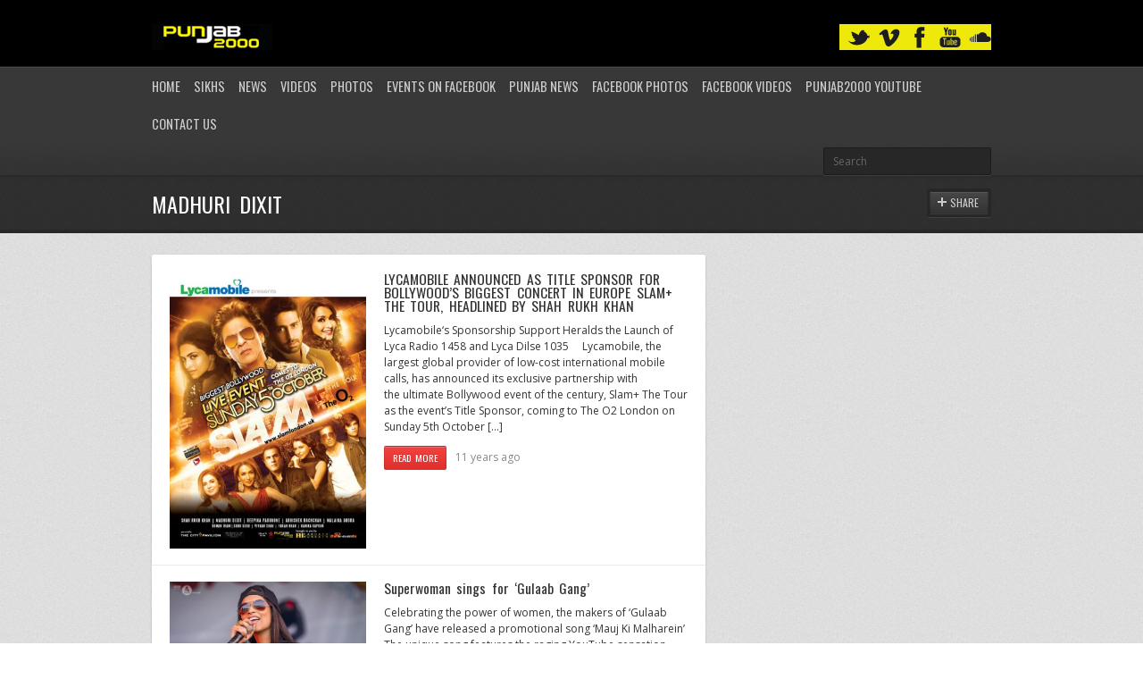

--- FILE ---
content_type: text/html; charset=UTF-8
request_url: https://punjab2000.com/tag/madhuri-dixit/
body_size: 11218
content:

<!DOCTYPE html>
<html lang="en-US">
<head>

	<link rel="preload" href="https://punjab2000.com/wp-content/cache/fvm/min/1744964522-css1a3aecf189a14174e7c36d91359118f9e0a57be2531c4b53572eb7da80a3b.css" as="style" media="all" />
<link rel="preload" href="https://punjab2000.com/wp-content/cache/fvm/min/1744964522-css72e54f3b1c3caf183813475fc27a51de2bf7286e24fdc45fe3669da623a8d.css" as="style" media="all" />
<link rel="preload" href="https://punjab2000.com/wp-content/cache/fvm/min/1744964522-css746c61ba1826cdcf5c98ab9d5c12e8180a0f9734c2ebea0a3977e59f9f524.css" as="style" media="all" />
<link rel="preload" href="https://punjab2000.com/wp-content/cache/fvm/min/1744964522-cssd96ddf1264f936f2dddfb8fdc68c48debcc2e8ec0bb32860faf55d47aea9b.css" as="style" media="all" />
<link rel="preload" href="https://punjab2000.com/wp-content/cache/fvm/min/1744964522-css713525dd0c4b6907f2bec45710a6029a3c84f4c7f51090cfd191300b03e6c.css" as="style" media="all" /><script data-cfasync="false">if(navigator.userAgent.match(/MSIE|Internet Explorer/i)||navigator.userAgent.match(/Trident\/7\..*?rv:11/i)){var href=document.location.href;if(!href.match(/[?&]iebrowser/)){if(href.indexOf("?")==-1){if(href.indexOf("#")==-1){document.location.href=href+"?iebrowser=1"}else{document.location.href=href.replace("#","?iebrowser=1#")}}else{if(href.indexOf("#")==-1){document.location.href=href+"&iebrowser=1"}else{document.location.href=href.replace("#","&iebrowser=1#")}}}}</script>
<script data-cfasync="false">class FVMLoader{constructor(e){this.triggerEvents=e,this.eventOptions={passive:!0},this.userEventListener=this.triggerListener.bind(this),this.delayedScripts={normal:[],async:[],defer:[]},this.allJQueries=[]}_addUserInteractionListener(e){this.triggerEvents.forEach(t=>window.addEventListener(t,e.userEventListener,e.eventOptions))}_removeUserInteractionListener(e){this.triggerEvents.forEach(t=>window.removeEventListener(t,e.userEventListener,e.eventOptions))}triggerListener(){this._removeUserInteractionListener(this),"loading"===document.readyState?document.addEventListener("DOMContentLoaded",this._loadEverythingNow.bind(this)):this._loadEverythingNow()}async _loadEverythingNow(){this._runAllDelayedCSS(),this._delayEventListeners(),this._delayJQueryReady(this),this._handleDocumentWrite(),this._registerAllDelayedScripts(),await this._loadScriptsFromList(this.delayedScripts.normal),await this._loadScriptsFromList(this.delayedScripts.defer),await this._loadScriptsFromList(this.delayedScripts.async),await this._triggerDOMContentLoaded(),await this._triggerWindowLoad(),window.dispatchEvent(new Event("wpr-allScriptsLoaded"))}_registerAllDelayedScripts(){document.querySelectorAll("script[type=fvmdelay]").forEach(e=>{e.hasAttribute("src")?e.hasAttribute("async")&&!1!==e.async?this.delayedScripts.async.push(e):e.hasAttribute("defer")&&!1!==e.defer||"module"===e.getAttribute("data-type")?this.delayedScripts.defer.push(e):this.delayedScripts.normal.push(e):this.delayedScripts.normal.push(e)})}_runAllDelayedCSS(){document.querySelectorAll("link[rel=fvmdelay]").forEach(e=>{e.setAttribute("rel","stylesheet")})}async _transformScript(e){return await this._requestAnimFrame(),new Promise(t=>{const n=document.createElement("script");let r;[...e.attributes].forEach(e=>{let t=e.nodeName;"type"!==t&&("data-type"===t&&(t="type",r=e.nodeValue),n.setAttribute(t,e.nodeValue))}),e.hasAttribute("src")?(n.addEventListener("load",t),n.addEventListener("error",t)):(n.text=e.text,t()),e.parentNode.replaceChild(n,e)})}async _loadScriptsFromList(e){const t=e.shift();return t?(await this._transformScript(t),this._loadScriptsFromList(e)):Promise.resolve()}_delayEventListeners(){let e={};function t(t,n){!function(t){function n(n){return e[t].eventsToRewrite.indexOf(n)>=0?"wpr-"+n:n}e[t]||(e[t]={originalFunctions:{add:t.addEventListener,remove:t.removeEventListener},eventsToRewrite:[]},t.addEventListener=function(){arguments[0]=n(arguments[0]),e[t].originalFunctions.add.apply(t,arguments)},t.removeEventListener=function(){arguments[0]=n(arguments[0]),e[t].originalFunctions.remove.apply(t,arguments)})}(t),e[t].eventsToRewrite.push(n)}function n(e,t){let n=e[t];Object.defineProperty(e,t,{get:()=>n||function(){},set(r){e["wpr"+t]=n=r}})}t(document,"DOMContentLoaded"),t(window,"DOMContentLoaded"),t(window,"load"),t(window,"pageshow"),t(document,"readystatechange"),n(document,"onreadystatechange"),n(window,"onload"),n(window,"onpageshow")}_delayJQueryReady(e){let t=window.jQuery;Object.defineProperty(window,"jQuery",{get:()=>t,set(n){if(n&&n.fn&&!e.allJQueries.includes(n)){n.fn.ready=n.fn.init.prototype.ready=function(t){e.domReadyFired?t.bind(document)(n):document.addEventListener("DOMContentLoaded2",()=>t.bind(document)(n))};const t=n.fn.on;n.fn.on=n.fn.init.prototype.on=function(){if(this[0]===window){function e(e){return e.split(" ").map(e=>"load"===e||0===e.indexOf("load.")?"wpr-jquery-load":e).join(" ")}"string"==typeof arguments[0]||arguments[0]instanceof String?arguments[0]=e(arguments[0]):"object"==typeof arguments[0]&&Object.keys(arguments[0]).forEach(t=>{delete Object.assign(arguments[0],{[e(t)]:arguments[0][t]})[t]})}return t.apply(this,arguments),this},e.allJQueries.push(n)}t=n}})}async _triggerDOMContentLoaded(){this.domReadyFired=!0,await this._requestAnimFrame(),document.dispatchEvent(new Event("DOMContentLoaded2")),await this._requestAnimFrame(),window.dispatchEvent(new Event("DOMContentLoaded2")),await this._requestAnimFrame(),document.dispatchEvent(new Event("wpr-readystatechange")),await this._requestAnimFrame(),document.wpronreadystatechange&&document.wpronreadystatechange()}async _triggerWindowLoad(){await this._requestAnimFrame(),window.dispatchEvent(new Event("wpr-load")),await this._requestAnimFrame(),window.wpronload&&window.wpronload(),await this._requestAnimFrame(),this.allJQueries.forEach(e=>e(window).trigger("wpr-jquery-load")),window.dispatchEvent(new Event("wpr-pageshow")),await this._requestAnimFrame(),window.wpronpageshow&&window.wpronpageshow()}_handleDocumentWrite(){const e=new Map;document.write=document.writeln=function(t){const n=document.currentScript,r=document.createRange(),i=n.parentElement;let a=e.get(n);void 0===a&&(a=n.nextSibling,e.set(n,a));const s=document.createDocumentFragment();r.setStart(s,0),s.appendChild(r.createContextualFragment(t)),i.insertBefore(s,a)}}async _requestAnimFrame(){return new Promise(e=>requestAnimationFrame(e))}static run(){const e=new FVMLoader(["keydown","mousemove","touchmove","touchstart","touchend","wheel"]);e._addUserInteractionListener(e)}}FVMLoader.run();</script><meta http-equiv="content-type" content="text/html;charset=utf-8" /><meta name="viewport" content="width=device-width, initial-scale=1.0"><title>Madhuri Dixit | Punjab2000.com</title><meta name="description" content="Morethan just a Bhangra web site with music & video reviews of Punjabi / bollywood movies,films,actors,news,photos,events,gigs,punjab2000,desi,folk,indian,lovestories,cinematography,wedding,sikh,religion,singh,kaur,turban,beard,dance,Bhangra gigs,bollywood events,bollywood show,bollywood films,punjabi films,panjabi films,top ten bhangra,itunes charts" /><meta name="keywords" content="Punjab2000,Bhangra Website,punjabi, sikh weddings,panjabi weddings,Videography, photography,indian, asian weddings, Punjabi films, panjabi films.punjabi movies,storybook albums,DJs for hire,  Leicester,UK,Sikhism,Punjabi Culture,bhangra music,Bhangra, Bhangra News, Bhangra Videos,Bhangra Cds, Bhangra Albums, Bhangra Radio, Bhangra Gigs, Bhangra TV, Bhangra Music Audio, DVDs, CDs,Asian Ball,UK Gigs,Asian Business,panjabi Films, bollywood films,asian Food, Real Estate Sales,Property, India, Punjab,Bollywood,Desi Beats,Mumbai Dhol N Tumbi,Photos,Exclusive Interviews,Video's,Message boards,Forums,artists,heera, jaz dhami,h dhami,juggy d, Sukshinder Shinda,miss pooja,Bally Sagoo,DJ Jagz ( Jagz Rajbans,DJ Gurps,KS BHAMRAH,Shilpa Shetty,Jags Klimax,Hard Kaur,Jassi Sidhu,NIKKI BEDI, Manmohan Waris,Harbhajan Mann,DJ Swami,Asha Bhosle,Voodoo Doll,Rishi Rich,Panjabi MC,DJ Swami"><meta name='robots' content='max-image-preview:large' /><link rel="alternate" type="application/rss+xml" title="Punjab2000.com &raquo; Feed" href="https://punjab2000.com/feed/" /><link rel="alternate" type="application/rss+xml" title="Punjab2000.com &raquo; Comments Feed" href="https://punjab2000.com/comments/feed/" /><link rel="alternate" type="application/rss+xml" title="Punjab2000.com &raquo; Madhuri Dixit Tag Feed" href="https://punjab2000.com/tag/madhuri-dixit/feed/" /><meta name='webgains-site-verification' content='96d9byo6' />
	
		

	



	
	<script type="text/javascript">
		var template_directory = 'https://punjab2000.com/wp-content/themes/replay/';
		var ajaxurl = 'https://punjab2000.com/wp-admin/admin-ajax.php';
	</script>
	
	
	<style media="all">img:is([sizes="auto" i],[sizes^="auto," i]){contain-intrinsic-size:3000px 1500px}</style>
	



<link rel='stylesheet' id='pinterest-pin-it-button-plugin-styles-css' href='https://punjab2000.com/wp-content/cache/fvm/min/1744964522-css1a3aecf189a14174e7c36d91359118f9e0a57be2531c4b53572eb7da80a3b.css' type='text/css' media='all' />
<link rel='stylesheet' id='wp-block-library-css' href='https://punjab2000.com/wp-content/cache/fvm/min/1744964522-css72e54f3b1c3caf183813475fc27a51de2bf7286e24fdc45fe3669da623a8d.css' type='text/css' media='all' />
<style id='classic-theme-styles-inline-css' type='text/css' media="all">/*! This file is auto-generated */
.wp-block-button__link{color:#fff;background-color:#32373c;border-radius:9999px;box-shadow:none;text-decoration:none;padding:calc(.667em + 2px) calc(1.333em + 2px);font-size:1.125em}.wp-block-file__button{background:#32373c;color:#fff;text-decoration:none}</style>
<style id='global-styles-inline-css' type='text/css' media="all">:root{--wp--preset--aspect-ratio--square:1;--wp--preset--aspect-ratio--4-3:4/3;--wp--preset--aspect-ratio--3-4:3/4;--wp--preset--aspect-ratio--3-2:3/2;--wp--preset--aspect-ratio--2-3:2/3;--wp--preset--aspect-ratio--16-9:16/9;--wp--preset--aspect-ratio--9-16:9/16;--wp--preset--color--black:#000000;--wp--preset--color--cyan-bluish-gray:#abb8c3;--wp--preset--color--white:#ffffff;--wp--preset--color--pale-pink:#f78da7;--wp--preset--color--vivid-red:#cf2e2e;--wp--preset--color--luminous-vivid-orange:#ff6900;--wp--preset--color--luminous-vivid-amber:#fcb900;--wp--preset--color--light-green-cyan:#7bdcb5;--wp--preset--color--vivid-green-cyan:#00d084;--wp--preset--color--pale-cyan-blue:#8ed1fc;--wp--preset--color--vivid-cyan-blue:#0693e3;--wp--preset--color--vivid-purple:#9b51e0;--wp--preset--gradient--vivid-cyan-blue-to-vivid-purple:linear-gradient(135deg,rgba(6,147,227,1) 0%,rgb(155,81,224) 100%);--wp--preset--gradient--light-green-cyan-to-vivid-green-cyan:linear-gradient(135deg,rgb(122,220,180) 0%,rgb(0,208,130) 100%);--wp--preset--gradient--luminous-vivid-amber-to-luminous-vivid-orange:linear-gradient(135deg,rgba(252,185,0,1) 0%,rgba(255,105,0,1) 100%);--wp--preset--gradient--luminous-vivid-orange-to-vivid-red:linear-gradient(135deg,rgba(255,105,0,1) 0%,rgb(207,46,46) 100%);--wp--preset--gradient--very-light-gray-to-cyan-bluish-gray:linear-gradient(135deg,rgb(238,238,238) 0%,rgb(169,184,195) 100%);--wp--preset--gradient--cool-to-warm-spectrum:linear-gradient(135deg,rgb(74,234,220) 0%,rgb(151,120,209) 20%,rgb(207,42,186) 40%,rgb(238,44,130) 60%,rgb(251,105,98) 80%,rgb(254,248,76) 100%);--wp--preset--gradient--blush-light-purple:linear-gradient(135deg,rgb(255,206,236) 0%,rgb(152,150,240) 100%);--wp--preset--gradient--blush-bordeaux:linear-gradient(135deg,rgb(254,205,165) 0%,rgb(254,45,45) 50%,rgb(107,0,62) 100%);--wp--preset--gradient--luminous-dusk:linear-gradient(135deg,rgb(255,203,112) 0%,rgb(199,81,192) 50%,rgb(65,88,208) 100%);--wp--preset--gradient--pale-ocean:linear-gradient(135deg,rgb(255,245,203) 0%,rgb(182,227,212) 50%,rgb(51,167,181) 100%);--wp--preset--gradient--electric-grass:linear-gradient(135deg,rgb(202,248,128) 0%,rgb(113,206,126) 100%);--wp--preset--gradient--midnight:linear-gradient(135deg,rgb(2,3,129) 0%,rgb(40,116,252) 100%);--wp--preset--font-size--small:13px;--wp--preset--font-size--medium:20px;--wp--preset--font-size--large:36px;--wp--preset--font-size--x-large:42px;--wp--preset--spacing--20:0.44rem;--wp--preset--spacing--30:0.67rem;--wp--preset--spacing--40:1rem;--wp--preset--spacing--50:1.5rem;--wp--preset--spacing--60:2.25rem;--wp--preset--spacing--70:3.38rem;--wp--preset--spacing--80:5.06rem;--wp--preset--shadow--natural:6px 6px 9px rgba(0, 0, 0, 0.2);--wp--preset--shadow--deep:12px 12px 50px rgba(0, 0, 0, 0.4);--wp--preset--shadow--sharp:6px 6px 0px rgba(0, 0, 0, 0.2);--wp--preset--shadow--outlined:6px 6px 0px -3px rgba(255, 255, 255, 1), 6px 6px rgba(0, 0, 0, 1);--wp--preset--shadow--crisp:6px 6px 0px rgba(0, 0, 0, 1)}:where(.is-layout-flex){gap:.5em}:where(.is-layout-grid){gap:.5em}body .is-layout-flex{display:flex}.is-layout-flex{flex-wrap:wrap;align-items:center}.is-layout-flex>:is(*,div){margin:0}body .is-layout-grid{display:grid}.is-layout-grid>:is(*,div){margin:0}:where(.wp-block-columns.is-layout-flex){gap:2em}:where(.wp-block-columns.is-layout-grid){gap:2em}:where(.wp-block-post-template.is-layout-flex){gap:1.25em}:where(.wp-block-post-template.is-layout-grid){gap:1.25em}.has-black-color{color:var(--wp--preset--color--black)!important}.has-cyan-bluish-gray-color{color:var(--wp--preset--color--cyan-bluish-gray)!important}.has-white-color{color:var(--wp--preset--color--white)!important}.has-pale-pink-color{color:var(--wp--preset--color--pale-pink)!important}.has-vivid-red-color{color:var(--wp--preset--color--vivid-red)!important}.has-luminous-vivid-orange-color{color:var(--wp--preset--color--luminous-vivid-orange)!important}.has-luminous-vivid-amber-color{color:var(--wp--preset--color--luminous-vivid-amber)!important}.has-light-green-cyan-color{color:var(--wp--preset--color--light-green-cyan)!important}.has-vivid-green-cyan-color{color:var(--wp--preset--color--vivid-green-cyan)!important}.has-pale-cyan-blue-color{color:var(--wp--preset--color--pale-cyan-blue)!important}.has-vivid-cyan-blue-color{color:var(--wp--preset--color--vivid-cyan-blue)!important}.has-vivid-purple-color{color:var(--wp--preset--color--vivid-purple)!important}.has-black-background-color{background-color:var(--wp--preset--color--black)!important}.has-cyan-bluish-gray-background-color{background-color:var(--wp--preset--color--cyan-bluish-gray)!important}.has-white-background-color{background-color:var(--wp--preset--color--white)!important}.has-pale-pink-background-color{background-color:var(--wp--preset--color--pale-pink)!important}.has-vivid-red-background-color{background-color:var(--wp--preset--color--vivid-red)!important}.has-luminous-vivid-orange-background-color{background-color:var(--wp--preset--color--luminous-vivid-orange)!important}.has-luminous-vivid-amber-background-color{background-color:var(--wp--preset--color--luminous-vivid-amber)!important}.has-light-green-cyan-background-color{background-color:var(--wp--preset--color--light-green-cyan)!important}.has-vivid-green-cyan-background-color{background-color:var(--wp--preset--color--vivid-green-cyan)!important}.has-pale-cyan-blue-background-color{background-color:var(--wp--preset--color--pale-cyan-blue)!important}.has-vivid-cyan-blue-background-color{background-color:var(--wp--preset--color--vivid-cyan-blue)!important}.has-vivid-purple-background-color{background-color:var(--wp--preset--color--vivid-purple)!important}.has-black-border-color{border-color:var(--wp--preset--color--black)!important}.has-cyan-bluish-gray-border-color{border-color:var(--wp--preset--color--cyan-bluish-gray)!important}.has-white-border-color{border-color:var(--wp--preset--color--white)!important}.has-pale-pink-border-color{border-color:var(--wp--preset--color--pale-pink)!important}.has-vivid-red-border-color{border-color:var(--wp--preset--color--vivid-red)!important}.has-luminous-vivid-orange-border-color{border-color:var(--wp--preset--color--luminous-vivid-orange)!important}.has-luminous-vivid-amber-border-color{border-color:var(--wp--preset--color--luminous-vivid-amber)!important}.has-light-green-cyan-border-color{border-color:var(--wp--preset--color--light-green-cyan)!important}.has-vivid-green-cyan-border-color{border-color:var(--wp--preset--color--vivid-green-cyan)!important}.has-pale-cyan-blue-border-color{border-color:var(--wp--preset--color--pale-cyan-blue)!important}.has-vivid-cyan-blue-border-color{border-color:var(--wp--preset--color--vivid-cyan-blue)!important}.has-vivid-purple-border-color{border-color:var(--wp--preset--color--vivid-purple)!important}.has-vivid-cyan-blue-to-vivid-purple-gradient-background{background:var(--wp--preset--gradient--vivid-cyan-blue-to-vivid-purple)!important}.has-light-green-cyan-to-vivid-green-cyan-gradient-background{background:var(--wp--preset--gradient--light-green-cyan-to-vivid-green-cyan)!important}.has-luminous-vivid-amber-to-luminous-vivid-orange-gradient-background{background:var(--wp--preset--gradient--luminous-vivid-amber-to-luminous-vivid-orange)!important}.has-luminous-vivid-orange-to-vivid-red-gradient-background{background:var(--wp--preset--gradient--luminous-vivid-orange-to-vivid-red)!important}.has-very-light-gray-to-cyan-bluish-gray-gradient-background{background:var(--wp--preset--gradient--very-light-gray-to-cyan-bluish-gray)!important}.has-cool-to-warm-spectrum-gradient-background{background:var(--wp--preset--gradient--cool-to-warm-spectrum)!important}.has-blush-light-purple-gradient-background{background:var(--wp--preset--gradient--blush-light-purple)!important}.has-blush-bordeaux-gradient-background{background:var(--wp--preset--gradient--blush-bordeaux)!important}.has-luminous-dusk-gradient-background{background:var(--wp--preset--gradient--luminous-dusk)!important}.has-pale-ocean-gradient-background{background:var(--wp--preset--gradient--pale-ocean)!important}.has-electric-grass-gradient-background{background:var(--wp--preset--gradient--electric-grass)!important}.has-midnight-gradient-background{background:var(--wp--preset--gradient--midnight)!important}.has-small-font-size{font-size:var(--wp--preset--font-size--small)!important}.has-medium-font-size{font-size:var(--wp--preset--font-size--medium)!important}.has-large-font-size{font-size:var(--wp--preset--font-size--large)!important}.has-x-large-font-size{font-size:var(--wp--preset--font-size--x-large)!important}:where(.wp-block-post-template.is-layout-flex){gap:1.25em}:where(.wp-block-post-template.is-layout-grid){gap:1.25em}:where(.wp-block-columns.is-layout-flex){gap:2em}:where(.wp-block-columns.is-layout-grid){gap:2em}:root :where(.wp-block-pullquote){font-size:1.5em;line-height:1.6}</style>
<link rel='stylesheet' id='ayvpp-style-css' href='https://punjab2000.com/wp-content/cache/fvm/min/1744964522-css746c61ba1826cdcf5c98ab9d5c12e8180a0f9734c2ebea0a3977e59f9f524.css' type='text/css' media='all' />
<link rel='stylesheet' id='contact-form-7-css' href='https://punjab2000.com/wp-content/cache/fvm/min/1744964522-cssd96ddf1264f936f2dddfb8fdc68c48debcc2e8ec0bb32860faf55d47aea9b.css' type='text/css' media='all' />
<link rel='stylesheet' id='general-css' href='https://punjab2000.com/wp-content/cache/fvm/min/1744964522-css713525dd0c4b6907f2bec45710a6029a3c84f4c7f51090cfd191300b03e6c.css' type='text/css' media='all' />
<script type="text/javascript" src="https://punjab2000.com/wp-includes/js/jquery/jquery.min.js?ver=3.7.1" id="jquery-core-js"></script>
<script type="text/javascript" src="https://punjab2000.com/wp-includes/js/jquery/jquery-migrate.min.js?ver=3.4.1" id="jquery-migrate-js"></script>
<script type="text/javascript" src="https://punjab2000.com/wp-content/themes/replay/js/jquery.hoverIntent.min.js?ver=6.8.3" id="hover-intent-js"></script>
<script type="text/javascript" src="https://punjab2000.com/wp-content/themes/replay/js/jquery.fadeSlider.js?ver=6.8.3" id="fade-slider-js"></script>
<script type="text/javascript" src="https://punjab2000.com/wp-content/themes/replay/js/jquery.twitterFetcher.js?ver=6.8.3" id="twitter-fetcher-js"></script>
<script type="text/javascript" id="general-js-extra">
/* <![CDATA[ */
var options = {"templateDirectory":"https:\/\/punjab2000.com\/wp-content\/themes\/replay\/"};
/* ]]> */
</script>
<script type="text/javascript" src="https://punjab2000.com/wp-content/themes/replay/js/general.js?ver=6.8.3" id="general-js"></script>


<link rel="shortcut icon" href="https://punjab2000.com/tonysinghpabla-2/" /><style type="text/css" media="all">h1,h2,h3,h4,h5,h6,th,.supheader .logo,.subheader .menu a,.page-title .container>span,.content-block .block-title,.ribbon-caption-title,.featured-event .event-date,.events-list .event-date,.events-list .event-option>span,.gallery-thumbnail .caption,.video-thumbnail .caption,input[type="submit"],input[type="button"],.button{font-family:Oswald,Arial,Helvetica,sans-serif}body,input,select,textarea{font-family:Open Sans,Arial,Helvetica,sans-serif}a,h1 a:hover,h2 a:hover,h3 a:hover,h4 a:hover,h5 a:hover,h6 a:hover,.release-thumbnail .tip-content a:hover,.featured-event .event-date-number,.releases-filter li.current a{color:#f23330}.ribbon-caption-title .ribbon-caption-background,.jp-progress .jp-play-bar,.button,input[type="submit"],input[type="button"]{background-color:#f23330}::-moz-selection{background-color:#f23330}::selection{background-color:#f23330}.supheader{background:#000}.supheader .social-links{background-color:#eee90b}</style><script type="text/javascript">
			WebFontConfig = {
				google: {
					families: ["Oswald","Open Sans:400,400italic,600"]
				}
			};
			(function() {
				var wf = document.createElement("script");
				wf.src = ("https:" == document.location.protocol ? "https" : "http") + "://ajax.googleapis.com/ajax/libs/webfont/1/webfont.js";
				wf.type = "text/javascript";
				wf.async = "true";
				var s = document.getElementsByTagName("script")[0];
				s.parentNode.insertBefore(wf, s);
			})();
			</script><noscript><style>.lazyload[data-src]{display:none !important;}</style></noscript><style media="all">.lazyload{background-image:none!important}.lazyload:before{background-image:none!important}</style>	
</head>
<body class="archive tag tag-madhuri-dixit tag-28121 wp-theme-replay">
	<div class="wrapper site-wrapper">
		<div class="wrapper header">
			<div class="supheader wrapper">
				<div class="container">
					<div class="logo">
						<a href="https://punjab2000.com/" rel="home">
							<img src="[data-uri]" alt="Punjab2000.com" data-src="http://punjab2000.com/wp-content/uploads/2017/05/Punjab2000-home-page-logo.png" decoding="async" class="lazyload" /><noscript><img src="http://punjab2000.com/wp-content/uploads/2017/05/Punjab2000-home-page-logo.png" alt="Punjab2000.com" data-eio="l" /></noscript>

						</a>
					</div>
					


<div class="row">

</div>
					<div class="social-links">


							
													
												<a target="_blank" href="https://soundcloud.com/punjab2000" class="soundcloud" title="SoundCloud"></a>						<a target="_blank" href="https://www.youtube.com/user/panjab2000" class="youtube" title="YouTube"></a>					
						<a target="_blank" href="https://www.facebook.com/Punjab2000/" class="facebook" title="Facebook"></a>																		<a target="_blank" href="https://vimeo.com/cine5dfilms" class="vimeo" title="Vimeo"></a>								
							
						<a target="_blank" href="https://twitter.com/Punjab2000music" class="twitter" title="Twitter"></a>					
					</div>			
					<div class="clear"></div>
				</div>			
			</div>
			<div class="subheader wrapper">
				<div class="container">
					<div class="menu"><ul id="menu-punjab2000" class="menu"><li id="menu-item-28632" class="menu-item menu-item-type-custom menu-item-object-custom menu-item-home menu-item-28632"><a href="http://punjab2000.com/">Home</a></li>
<li id="menu-item-28635" class="menu-item menu-item-type-taxonomy menu-item-object-category menu-item-has-children menu-item-28635"><a href="https://punjab2000.com/category/s20-sikhism/">Sikhs</a>
<ul class="sub-menu">
	<li id="menu-item-28641" class="menu-item menu-item-type-taxonomy menu-item-object-category menu-item-28641"><a href="https://punjab2000.com/category/s20-sikhism/c47-live-kirtan/">Live Kirtan</a></li>
	<li id="menu-item-28642" class="menu-item menu-item-type-taxonomy menu-item-object-category menu-item-28642"><a href="https://punjab2000.com/category/s20-sikhism/c45-sikh-audio/">Sikh Audio</a></li>
	<li id="menu-item-28643" class="menu-item menu-item-type-taxonomy menu-item-object-category menu-item-28643"><a href="https://punjab2000.com/category/s20-sikhism/c43-sikh-events/">Sikh Events</a></li>
	<li id="menu-item-28644" class="menu-item menu-item-type-taxonomy menu-item-object-category menu-item-28644"><a href="https://punjab2000.com/category/s20-sikhism/c46-sikh-photos/">Sikh Photos</a></li>
	<li id="menu-item-28645" class="menu-item menu-item-type-taxonomy menu-item-object-category menu-item-28645"><a href="https://punjab2000.com/category/s20-sikhism/c44-sikh-videos/">Sikh Videos</a></li>
</ul>
</li>
<li id="menu-item-28654" class="menu-item menu-item-type-taxonomy menu-item-object-category menu-item-has-children menu-item-28654"><a href="https://punjab2000.com/category/s1-news/">News</a>
<ul class="sub-menu">
	<li id="menu-item-28655" class="menu-item menu-item-type-taxonomy menu-item-object-category menu-item-28655"><a href="https://punjab2000.com/category/s1-news/c1-latest-news/">Latest News</a></li>
	<li id="menu-item-28656" class="menu-item menu-item-type-taxonomy menu-item-object-category menu-item-28656"><a href="https://punjab2000.com/category/s1-news/c36-myblog/">MyBlog</a></li>
	<li id="menu-item-28657" class="menu-item menu-item-type-taxonomy menu-item-object-category menu-item-28657"><a href="https://punjab2000.com/category/s1-news/c50-games-gadgets-and-techo-babble/">Bhangra News</a></li>
	<li id="menu-item-28658" class="menu-item menu-item-type-taxonomy menu-item-object-category menu-item-28658"><a href="https://punjab2000.com/category/s1-news/c3-newsflash/">Newsflash</a></li>
	<li id="menu-item-28659" class="menu-item menu-item-type-taxonomy menu-item-object-category menu-item-28659"><a href="https://punjab2000.com/category/s1-news/c37-photos/">Photos</a></li>
	<li id="menu-item-28660" class="menu-item menu-item-type-taxonomy menu-item-object-category menu-item-28660"><a href="https://punjab2000.com/category/s1-news/c42-sports/">Sports</a></li>
</ul>
</li>
<li id="menu-item-28661" class="menu-item menu-item-type-taxonomy menu-item-object-category menu-item-28661"><a href="https://punjab2000.com/category/s1-news/c38-youtube-member-videos/">Videos</a></li>
<li id="menu-item-28662" class="menu-item menu-item-type-taxonomy menu-item-object-category menu-item-28662"><a href="https://punjab2000.com/category/s1-news/c37-photos/">Photos</a></li>
<li id="menu-item-136383" class="menu-item menu-item-type-custom menu-item-object-custom menu-item-has-children menu-item-136383"><a href="https://www.facebook.com/Punjab2000/events">Events on Facebook</a>
<ul class="sub-menu">
	<li id="menu-item-630341" class="menu-item menu-item-type-taxonomy menu-item-object-event_category menu-item-630341"><a href="https://punjab2000.com/events/bhangra/">Bhangra</a></li>
</ul>
</li>
<li id="menu-item-28689" class="menu-item menu-item-type-custom menu-item-object-custom menu-item-28689"><a href="https://www.tribuneindia.com/news/state/punjab">Punjab News</a></li>
<li id="menu-item-64536" class="menu-item menu-item-type-custom menu-item-object-custom menu-item-64536"><a href="https://www.facebook.com/pg/Punjab2000/photos">Facebook Photos</a></li>
<li id="menu-item-64537" class="menu-item menu-item-type-custom menu-item-object-custom menu-item-64537"><a href="https://www.facebook.com/pg/Punjab2000/videos/">Facebook Videos</a></li>
<li id="menu-item-64541" class="menu-item menu-item-type-custom menu-item-object-custom menu-item-64541"><a href="https://www.youtube.com/panjab2000">Punjab2000 youtube</a></li>
<li id="menu-item-70854" class="menu-item menu-item-type-post_type menu-item-object-page menu-item-70854"><a href="https://punjab2000.com/contact-us/">Contact Us</a></li>
</ul></div>					<div class="select-menu">
						<select><option value="http://punjab2000.com/">Home</option><option value="https://punjab2000.com/category/s20-sikhism/">Sikhs</option><option value="https://punjab2000.com/category/s20-sikhism/c47-live-kirtan/">&nbsp;&nbsp;&nbsp;Live Kirtan</option><option value="https://punjab2000.com/category/s20-sikhism/c45-sikh-audio/">&nbsp;&nbsp;&nbsp;Sikh Audio</option><option value="https://punjab2000.com/category/s20-sikhism/c43-sikh-events/">&nbsp;&nbsp;&nbsp;Sikh Events</option><option value="https://punjab2000.com/category/s20-sikhism/c46-sikh-photos/">&nbsp;&nbsp;&nbsp;Sikh Photos</option><option value="https://punjab2000.com/category/s20-sikhism/c44-sikh-videos/">&nbsp;&nbsp;&nbsp;Sikh Videos</option><option value="https://punjab2000.com/category/s1-news/">News</option><option value="https://punjab2000.com/category/s1-news/c1-latest-news/">&nbsp;&nbsp;&nbsp;Latest News</option><option value="https://punjab2000.com/category/s1-news/c36-myblog/">&nbsp;&nbsp;&nbsp;MyBlog</option><option value="https://punjab2000.com/category/s1-news/c50-games-gadgets-and-techo-babble/">&nbsp;&nbsp;&nbsp;Bhangra News</option><option value="https://punjab2000.com/category/s1-news/c3-newsflash/">&nbsp;&nbsp;&nbsp;Newsflash</option><option value="https://punjab2000.com/category/s1-news/c37-photos/">&nbsp;&nbsp;&nbsp;Photos</option><option value="https://punjab2000.com/category/s1-news/c42-sports/">&nbsp;&nbsp;&nbsp;Sports</option><option value="https://punjab2000.com/category/s1-news/c38-youtube-member-videos/">Videos</option><option value="https://punjab2000.com/category/s1-news/c37-photos/">Photos</option><option value="https://www.facebook.com/Punjab2000/events">Events on Facebook</option><option value="https://punjab2000.com/events/bhangra/">&nbsp;&nbsp;&nbsp;Bhangra</option><option value="https://www.tribuneindia.com/news/state/punjab">Punjab News</option><option value="https://www.facebook.com/pg/Punjab2000/photos">Facebook Photos</option><option value="https://www.facebook.com/pg/Punjab2000/videos/">Facebook Videos</option><option value="https://www.youtube.com/panjab2000">Punjab2000 youtube</option><option value="https://punjab2000.com/contact-us/">Contact Us</option></select>						<span>&nbsp;</span>
					</div>		
					<div class="search-form">
						<form action="https://punjab2000.com/" method="get">
    <fieldset>
        <input type="text" name="s" id="search" value="Search" />
    </fieldset>
</form>					</div>
					<div class="clear"></div>
				</div>			
			</div>
		</div>
				<div class="page-title wrapper">
			<div class="container">
				<h1>  Madhuri Dixit</h1>
								<div class="button-container tip-container">
					<a href="#" class="button dark share-button">
						<span>Share</span>
						<span class="share-icon"></span>					
					</a>
					<div class="tip-cloud">
						<div class="tip-corner"></div>
						<div class="tip-content">[wp_social_sharing social_options='facebook,twitter,googleplus,linkedin,pinterest,xing' twitter_username='Punjab2000music' facebook_text='Share on Facebook' twitter_text='Share on Twitter' googleplus_text='Share on Google+' linkedin_text='Share on Linkedin' pinterest_text="Share on Pinterest" xing_text="Share on Xing" icon_order='f,t,g,l,p,x' show_icons='0' before_button_text='' text_position='' social_image='']</div>						
					</div>
				</div>
								<div class="clear"></div>
			</div>
		</div>
				<div class="content wrapper">
			<div class="container">	<div class="two-third column">
		<div class="content-block">
			 
						<div class="block-content">
				<div class="featured-blog">
										<div class="post post-36628 type-post status-publish format-standard has-post-thumbnail hentry category-concerts category-events category-c1-latest-news category-c50-games-gadgets-and-techo-babble tag-abhishek-bachchan tag-boman-irani tag-deepika-padukone tag-farah-khan tag-headlined-by-shah-rukh-khan tag-kanika-kapoor tag-lycamobile-announced-as-title-sponsor-for-bollywoods-biggest-concert-in-europe-slam-the-tour tag-madhuri-dixit tag-malaika-arora tag-sonu-sood tag-vivaan-shah">
												<div class="one-fourth column featured-image">
							<a href="https://punjab2000.com/lycamobile-announced-as-title-sponsor-for-bollywoods-biggest-concert-in-europe-slam/"><img width="450" height="632" src="[data-uri]" class="fullwidth wp-post-image lazyload" alt="" decoding="async" fetchpriority="high"   data-src="https://punjab2000.com/wp-content/uploads/2014/09/SLAM+Lyca.jpg" data-srcset="https://punjab2000.com/wp-content/uploads/2014/09/SLAM+Lyca.jpg 600w, https://punjab2000.com/wp-content/uploads/2014/09/SLAM+Lyca-150x211.jpg 150w, https://punjab2000.com/wp-content/uploads/2014/09/SLAM+Lyca-356x500.jpg 356w" data-sizes="auto" data-eio-rwidth="600" data-eio-rheight="842" /><noscript><img width="450" height="632" src="https://punjab2000.com/wp-content/uploads/2014/09/SLAM+Lyca.jpg" class="fullwidth wp-post-image" alt="" decoding="async" fetchpriority="high" srcset="https://punjab2000.com/wp-content/uploads/2014/09/SLAM+Lyca.jpg 600w, https://punjab2000.com/wp-content/uploads/2014/09/SLAM+Lyca-150x211.jpg 150w, https://punjab2000.com/wp-content/uploads/2014/09/SLAM+Lyca-356x500.jpg 356w" sizes="(max-width: 450px) 100vw, 450px" data-eio="l" /></noscript></a>
						</div>
						<div class="five-twelfth-inner column last post-content">
													<h3 class="post-title"><a href="https://punjab2000.com/lycamobile-announced-as-title-sponsor-for-bollywoods-biggest-concert-in-europe-slam/">LYCAMOBILE ANNOUNCED AS TITLE SPONSOR FOR BOLLYWOOD’S BIGGEST CONCERT IN EUROPE SLAM+ THE TOUR, HEADLINED BY SHAH RUKH KHAN</a></h3>
							<p>Lycamobile‘s Sponsorship Support Heralds the Launch of Lyca Radio 1458 and Lyca Dilse 1035     Lycamobile, the largest global provider of low-cost international mobile calls, has announced its exclusive partnership with the ultimate Bollywood event of the century, Slam+ The Tour as the event’s Title Sponsor, coming to The O2 London on Sunday 5th October [&hellip;]</p>
							<div class="post-meta">										
								<a href="https://punjab2000.com/lycamobile-announced-as-title-sponsor-for-bollywoods-biggest-concert-in-europe-slam/" class="button small"><span>Read More</span></a>
								<div class="post-info">
									11 years ago								</div>									
								<div class="clear"></div>
							</div>
						</div>
					</div>
										<div class="post post-33929 type-post status-publish format-standard has-post-thumbnail hentry category-c1-latest-news category-c50-games-gadgets-and-techo-babble category-s1-news category-videos-2014 tag-chaittali-humble-the-poet tag-five-live tag-gulaab-gang tag-ii-superwoman-ii tag-juhi-chawla tag-lilly-singh tag-madhuri-dixit tag-sadhu-sushil-tiwari">
												<div class="one-fourth column featured-image">
							<a href="https://punjab2000.com/superwoman-sings-for-gulaab-gang/"><img width="450" height="231" src="[data-uri]" class="fullwidth wp-post-image lazyload" alt="IISuperwomanII Performance" decoding="async"   data-src="https://punjab2000.com/wp-content/uploads/2013/09/SuperwomanSummer_mela.jpg" data-srcset="https://punjab2000.com/wp-content/uploads/2013/09/SuperwomanSummer_mela.jpg 640w, https://punjab2000.com/wp-content/uploads/2013/09/SuperwomanSummer_mela-150x77.jpg 150w, https://punjab2000.com/wp-content/uploads/2013/09/SuperwomanSummer_mela-500x257.jpg 500w" data-sizes="auto" data-eio-rwidth="640" data-eio-rheight="329" /><noscript><img width="450" height="231" src="https://punjab2000.com/wp-content/uploads/2013/09/SuperwomanSummer_mela.jpg" class="fullwidth wp-post-image" alt="IISuperwomanII Performance" decoding="async" srcset="https://punjab2000.com/wp-content/uploads/2013/09/SuperwomanSummer_mela.jpg 640w, https://punjab2000.com/wp-content/uploads/2013/09/SuperwomanSummer_mela-150x77.jpg 150w, https://punjab2000.com/wp-content/uploads/2013/09/SuperwomanSummer_mela-500x257.jpg 500w" sizes="(max-width: 450px) 100vw, 450px" data-eio="l" /></noscript></a>
						</div>
						<div class="five-twelfth-inner column last post-content">
													<h3 class="post-title"><a href="https://punjab2000.com/superwoman-sings-for-gulaab-gang/">Superwoman sings for ‘Gulaab Gang’</a></h3>
							<p>Celebrating the power of women, the makers of ‘Gulaab Gang’ have released a promotional song ‘Mauj Ki Malharein’ The unique song features the raging YouTube sensation, Lilly Singh, popularly known as II Superwoman II. ‘Mauj Ki Malharein’ is a melodious union of rap by the outspoken internet diva and the Indian-ness lent by the soulful voices [&hellip;]</p>
							<div class="post-meta">										
								<a href="https://punjab2000.com/superwoman-sings-for-gulaab-gang/" class="button small"><span>Read More</span></a>
								<div class="post-info">
									12 years ago								</div>									
								<div class="clear"></div>
							</div>
						</div>
					</div>
										<div class="post post-33894 type-post status-publish format-standard hentry category-c50-games-gadgets-and-techo-babble category-s1-news category-c37-photos tag-bollywood tag-gulaab-gang tag-hindi tag-juhi-chawla tag-madhuri-dixit tag-superwoman">
												<div class="post-content">
													<h3 class="post-title"><a href="https://punjab2000.com/gulaab-gang-photo-gallery/">Gulaab Gang Photo Gallery</a></h3>
							<p>Gulaab Gang  unites two of Indian cinema’s most lauded female artists, Madhuri Dixit and Juhi Chawla, for the first time on screen. [gmedia id=102]</p>
							<div class="post-meta">										
								<a href="https://punjab2000.com/gulaab-gang-photo-gallery/" class="button small"><span>Read More</span></a>
								<div class="post-info">
									12 years ago								</div>									
								<div class="clear"></div>
							</div>
						</div>
					</div>
										<div class="post post-32596 type-post status-publish format-standard has-post-thumbnail hentry category-29901 category-c23-interviews category-s8-interviews category-c1-latest-news category-c50-games-gadgets-and-techo-babble category-s1-news tag-arshad-warsi tag-bling-pr tag-bollywood tag-bollywoodmusic-co-uk tag-dedh-ishqiya tag-desi tag-desi-beats tag-hindi tag-huma-quresh tag-indian tag-info-and-releases tag-latest-news tag-madhuri-dixit tag-madhuri-dixit-neha tag-movie tag-music tag-musicnutters-com tag-naseerudin-shah tag-s1-news tag-poetry tag-punjab2000-com tag-uirdu">
												<div class="one-fourth column featured-image">
							<a href="https://punjab2000.com/madhuri-dixit-talks-about-dedh-ishqiya/"><img width="450" height="300" src="[data-uri]" class="fullwidth wp-post-image lazyload" alt="" decoding="async"   data-src="https://punjab2000.com/wp-content/uploads/2014/01/Madhuri-Dedh-Ishqiya-1.jpg" data-srcset="https://punjab2000.com/wp-content/uploads/2014/01/Madhuri-Dedh-Ishqiya-1.jpg 640w, https://punjab2000.com/wp-content/uploads/2014/01/Madhuri-Dedh-Ishqiya-1-150x100.jpg 150w, https://punjab2000.com/wp-content/uploads/2014/01/Madhuri-Dedh-Ishqiya-1-500x334.jpg 500w" data-sizes="auto" data-eio-rwidth="640" data-eio-rheight="427" /><noscript><img width="450" height="300" src="https://punjab2000.com/wp-content/uploads/2014/01/Madhuri-Dedh-Ishqiya-1.jpg" class="fullwidth wp-post-image" alt="" decoding="async" srcset="https://punjab2000.com/wp-content/uploads/2014/01/Madhuri-Dedh-Ishqiya-1.jpg 640w, https://punjab2000.com/wp-content/uploads/2014/01/Madhuri-Dedh-Ishqiya-1-150x100.jpg 150w, https://punjab2000.com/wp-content/uploads/2014/01/Madhuri-Dedh-Ishqiya-1-500x334.jpg 500w" sizes="(max-width: 450px) 100vw, 450px" data-eio="l" /></noscript></a>
						</div>
						<div class="five-twelfth-inner column last post-content">
													<h3 class="post-title"><a href="https://punjab2000.com/madhuri-dixit-talks-about-dedh-ishqiya/">Madhuri Dixit talks about her latest film Dedh Ishqiya.</a></h3>
							<p>The Belle of Bollywood, Madhuri Dixit talks about her  latest project Dedh Ishiqa. Presented by Shemaroo Entertainment Ltd and also starring Naseerudin Shah, Arshad Warsi and Huma Qureshi, the romantic thriller, directed by Abhishek Chaubey, is in cinemas now. &nbsp; Q. Did you feel a heightened sense of pressure in terms of Dedh Ishqiya living up to, if [&hellip;]</p>
							<div class="post-meta">										
								<a href="https://punjab2000.com/madhuri-dixit-talks-about-dedh-ishqiya/" class="button small"><span>Read More</span></a>
								<div class="post-info">
									12 years ago								</div>									
								<div class="clear"></div>
							</div>
						</div>
					</div>
										<div class="post post-26041 type-post status-publish format-standard has-post-thumbnail hentry category-c1-latest-news tag-adnan-sami tag-bling-pr tag-bollywoodmusic-co-uk tag-latest-news tag-madhuri-dixit tag-musicnutters-com tag-nehe tag-s1-news tag-shah-rukh-khan tag-srk-punjab2000-com tag-stars-on-the-bbc-asian-network">
												<div class="one-fourth column featured-image">
							<a href="https://punjab2000.com/stars-on-the-bbc-asian-network/"><img width="450" height="162" src="[data-uri]" class="fullwidth wp-post-image lazyload" alt="BBC Asian Network listeners vote for all time favourite Bollywood Song" decoding="async"   data-src="https://punjab2000.com/wp-content/uploads/2010/02/Asian_Network_Official_Logo.jpg" data-srcset="https://punjab2000.com/wp-content/uploads/2010/02/Asian_Network_Official_Logo.jpg 450w, https://punjab2000.com/wp-content/uploads/2010/02/Asian_Network_Official_Logo-150x54.jpg 150w" data-sizes="auto" data-eio-rwidth="450" data-eio-rheight="162" /><noscript><img width="450" height="162" src="https://punjab2000.com/wp-content/uploads/2010/02/Asian_Network_Official_Logo.jpg" class="fullwidth wp-post-image" alt="BBC Asian Network listeners vote for all time favourite Bollywood Song" decoding="async" srcset="https://punjab2000.com/wp-content/uploads/2010/02/Asian_Network_Official_Logo.jpg 450w, https://punjab2000.com/wp-content/uploads/2010/02/Asian_Network_Official_Logo-150x54.jpg 150w" sizes="(max-width: 450px) 100vw, 450px" data-eio="l" /></noscript></a>
						</div>
						<div class="five-twelfth-inner column last post-content">
													<h3 class="post-title"><a href="https://punjab2000.com/stars-on-the-bbc-asian-network/">Stars on the BBC Asian Network</a></h3>
							<h1 align="center">The BBC Asian Network today announces that it is to bring listeners a choice selection of exclusive content from some of world&rsquo;s biggest Asian stars. </h5>
<h1 align="center"><img decoding="async" src="[data-uri]" hspace="6" alt="" title="" border="0" style="float: left;" data-src="https://punjab2000.com/wp-content/uploads/2010/02/Asian_Network_Official_Logo.jpg" class="lazyload" data-eio-rwidth="450" data-eio-rheight="162" /><noscript><img decoding="async" src="https://punjab2000.com/wp-content/uploads/2010/02/Asian_Network_Official_Logo.jpg" hspace="6" alt="" title="" border="0" style="float: left;" data-eio="l" /></noscript></h5>
<p align="center">&nbsp;</h5>
							<div class="post-meta">										
								<a href="https://punjab2000.com/stars-on-the-bbc-asian-network/" class="button small"><span>Read More</span></a>
								<div class="post-info">
									14 years ago								</div>									
								<div class="clear"></div>
							</div>
						</div>
					</div>
										<div class="pagination">
										</div>
				</div>						
			</div>
					</div>
	</div>
<div class="one-third column last">
	
</div>

			<div class="clear"></div>
			<div class="footer-widgets">
							</div>			
			<div class="clear"></div>
		</div>
	</div>
	<div class="footer wrapper">
		<div class="background">
			<div class="container">				
				<div class="menu"><ul>
<li class="page_item page-item-69326"><a href="https://punjab2000.com/artists/">ARTISTS</a></li>
<li class="page_item page-item-682103"><a href="https://punjab2000.com/business-directory/">Business Directory</a></li>
<li class="page_item page-item-70849"><a href="https://punjab2000.com/contact-us/">Contact Us</a></li>
<li class="page_item page-item-69328"><a href="https://punjab2000.com/events/">EVENTS</a></li>
<li class="page_item page-item-70238"><a href="https://punjab2000.com/job-dashboard/">Job Dashboard</a></li>
<li class="page_item page-item-70239"><a href="https://punjab2000.com/jobs/">Jobs</a></li>
<li class="page_item page-item-69335"><a href="https://punjab2000.com/media/">MEDIA</a></li>
<li class="page_item page-item-69268"><a href="https://punjab2000.com/news/">NEWS</a></li>
<li class="page_item page-item-70237"><a href="https://punjab2000.com/post-a-job/">Post a Job</a></li>
<li class="page_item page-item-683163"><a href="https://punjab2000.com/punjab2000-privacy-policy/">Punjab2000 Privacy Policy</a></li>
<li class="page_item page-item-69332"><a href="https://punjab2000.com/releases/">RELEASES</a></li>
</ul></div>
				<div class="copyright">
					©Punjab2000.com- All Rights Reserved				</div>
				<div class="clear"></div>
			</div>
		</div>
	</div>
</div>
<script type="speculationrules">
{"prefetch":[{"source":"document","where":{"and":[{"href_matches":"\/*"},{"not":{"href_matches":["\/wp-*.php","\/wp-admin\/*","\/wp-content\/uploads\/*","\/wp-content\/*","\/wp-content\/plugins\/*","\/wp-content\/themes\/replay\/*","\/*\\?(.+)"]}},{"not":{"selector_matches":"a[rel~=\"nofollow\"]"}},{"not":{"selector_matches":".no-prefetch, .no-prefetch a"}}]},"eagerness":"conservative"}]}
</script>
<script type="text/javascript" src="//assets.pinterest.com/js/pinit.js" id="pinterest-pinit-js-js"></script>
<script type="text/javascript" id="eio-lazy-load-js-before">
/* <![CDATA[ */
var eio_lazy_vars = {"exactdn_domain":"","skip_autoscale":0,"threshold":0,"use_dpr":1};
/* ]]> */
</script>
<script type="text/javascript" src="https://punjab2000.com/wp-content/plugins/ewww-image-optimizer/includes/lazysizes.min.js?ver=813" id="eio-lazy-load-js" async="async" data-wp-strategy="async"></script>
<script type="text/javascript" src="https://punjab2000.com/wp-content/plugins//automatic-video-posts/js/scripts.js?ver=1.0" id="ayvpp-scripts-js"></script>
<script type="text/javascript" src="https://punjab2000.com/wp-includes/js/dist/hooks.min.js?ver=4d63a3d491d11ffd8ac6" id="wp-hooks-js"></script>
<script type="text/javascript" src="https://punjab2000.com/wp-includes/js/dist/i18n.min.js?ver=5e580eb46a90c2b997e6" id="wp-i18n-js"></script>
<script type="text/javascript" id="wp-i18n-js-after">
/* <![CDATA[ */
wp.i18n.setLocaleData( { 'text direction\u0004ltr': [ 'ltr' ] } );
/* ]]> */
</script>
<script type="text/javascript" src="https://punjab2000.com/wp-content/plugins/contact-form-7/includes/swv/js/index.js?ver=6.0.6" id="swv-js"></script>
<script type="text/javascript" id="contact-form-7-js-before">
/* <![CDATA[ */
var wpcf7 = {
    "api": {
        "root": "https:\/\/punjab2000.com\/wp-json\/",
        "namespace": "contact-form-7\/v1"
    }
};
/* ]]> */
</script>
<script type="text/javascript" src="https://punjab2000.com/wp-content/plugins/contact-form-7/includes/js/index.js?ver=6.0.6" id="contact-form-7-js"></script>
<script type="text/javascript" src="https://punjab2000.com/wp-includes/js/comment-reply.min.js?ver=6.8.3" id="comment-reply-js" async="async" data-wp-strategy="async"></script>
</body>
</html>